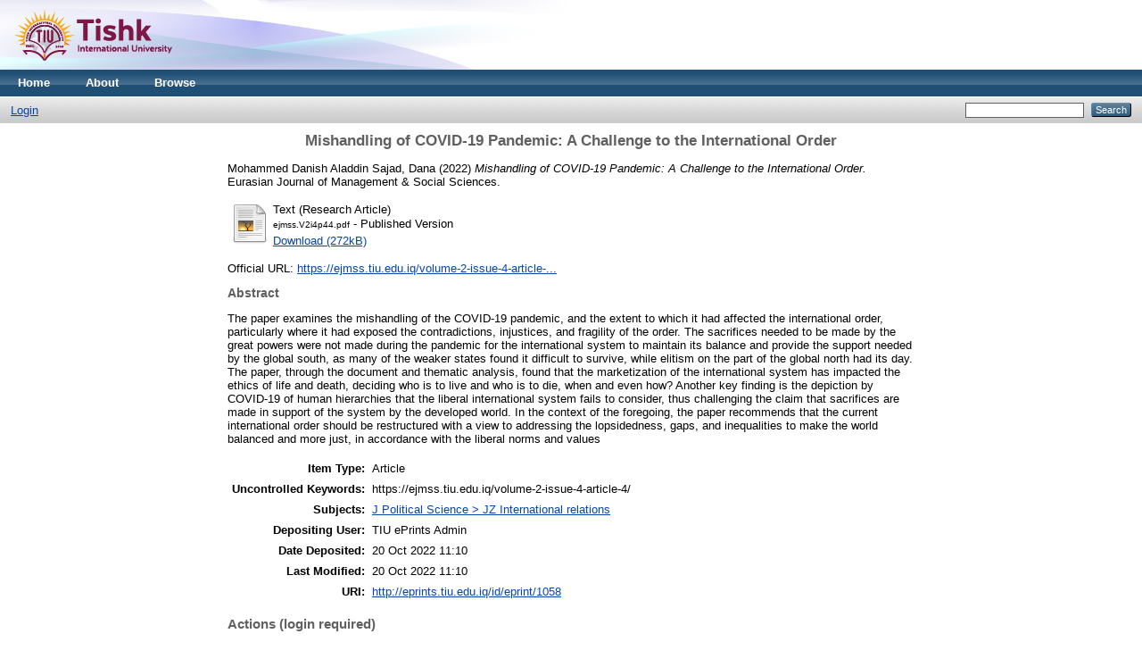

--- FILE ---
content_type: text/html; charset=utf-8
request_url: http://eprints.tiu.edu.iq/1058/
body_size: 6369
content:
<!DOCTYPE html PUBLIC "-//W3C//DTD XHTML 1.0 Transitional//EN" "http://www.w3.org/TR/xhtml1/DTD/xhtml1-transitional.dtd">
<html xmlns="http://www.w3.org/1999/xhtml">
  <head>
    <meta http-equiv="X-UA-Compatible" content="IE=edge" />
    <title> Mishandling of COVID-19 Pandemic: A Challenge to the International Order  - Tishk International University Repository</title>
    <link rel="icon" href="/favicon.ico" type="image/x-icon" />
    <link rel="shortcut icon" href="/favicon.ico" type="image/x-icon" />
    <meta name="eprints.eprintid" content="1058" />
<meta name="eprints.rev_number" content="6" />
<meta name="eprints.eprint_status" content="archive" />
<meta name="eprints.userid" content="1" />
<meta name="eprints.dir" content="disk0/00/00/10/58" />
<meta name="eprints.datestamp" content="2022-10-20 11:10:52" />
<meta name="eprints.lastmod" content="2022-10-20 11:10:52" />
<meta name="eprints.status_changed" content="2022-10-20 11:10:52" />
<meta name="eprints.type" content="article" />
<meta name="eprints.metadata_visibility" content="show" />
<meta name="eprints.creators_name" content="Mohammed Danish Aladdin Sajad, Dana" />
<meta name="eprints.title" content="Mishandling of COVID-19 Pandemic: A Challenge to the International Order" />
<meta name="eprints.ispublished" content="pub" />
<meta name="eprints.subjects" content="JZ" />
<meta name="eprints.full_text_status" content="public" />
<meta name="eprints.keywords" content="https://ejmss.tiu.edu.iq/volume-2-issue-4-article-4/" />
<meta name="eprints.abstract" content="The paper examines the mishandling of the COVID-19 pandemic, and the extent to which it had 
affected the international order, particularly where it had exposed the contradictions, injustices, 
and fragility of the order. The sacrifices needed to be made by the great powers were not made 
during the pandemic for the international system to maintain its balance and provide the support 
needed by the global south, as many of the weaker states found it difficult to survive, while elitism 
on the part of the global north had its day. The paper, through the document and thematic analysis,
found that the marketization of the international system has impacted the ethics of life and death, 
deciding who is to live and who is to die, when and even how? Another key finding is the depiction 
by COVID-19 of human hierarchies that the liberal international system fails to consider, thus 
challenging the claim that sacrifices are made in support of the system by the developed world. In 
the context of the foregoing, the paper recommends that the current international order should be 
restructured with a view to addressing the lopsidedness, gaps, and inequalities to make the world 
balanced and more just, in accordance with the liberal norms and values" />
<meta name="eprints.date" content="2022" />
<meta name="eprints.date_type" content="published" />
<meta name="eprints.publication" content="Eurasian Journal of Management &amp; Social Sciences" />
<meta name="eprints.id_number" content="http://dx.doi.org/10.23918/ejmss.V2i4p44" />
<meta name="eprints.refereed" content="TRUE" />
<meta name="eprints.official_url" content="https://ejmss.tiu.edu.iq/volume-2-issue-4-article-4/" />
<meta name="eprints.referencetext" content="Barnett, M. (2021). International Progress, International Order, and the Liberal International Order Michael Barnett. The Chinese Journal of International Politics, 14(1), 13-14.

Boyeong Hong, B. J. (2021). Exposure density and neighborhood disparities in COVID-19 infection risk. Proceedings of the National Academy of Sciences.

Braun, V. &amp; Clarke, V. (2006). ‘Using Thematic Analysis in Psychology.’ Qualitative Research in Psychology, 3, 2: 77 -101.

Callaway, E. D. (2020). The Coronavirus Pandemic in Five Powerful Charts. Nature 579.

cbpp. (2021). Tracking the COVID-19 Recession’s Effects on Food, Housing, and Employment Hardships. Retrieved from center on budgent and policy priorities : https://www.cbpp.org/sites/default/files/atoms/files/8-13-20pov.pdf (March 25, 2022)

Davis, M. (2020). the monster enters. Retrieved from NEw left review : https://newleftreview.org/issues/ii122/articles/mike-davis-in-a-plague-year (April 15, 2022)

Deneen, P. J. (2018). Why Liberalism Failed. USA: Yale University Press.

Edward Livingston, M., Angel Desai, M. M., &amp; Berkwits, M. (2020). ourcing Personal Protective Equipment During the COVID-19 Pandemic. JAMA The Journal of the American Medical Association.

Farmer, P. (2004). An Anthropology of Structural Violence. Current Anthropology Vol.45.

Fassin, D. (2020). An Unprecedented Health Crisis: Didier Fassin on the Global Response to the Covid Pandemic. Retrieved from Institute for advanced study : https://www.ias.edu/ideas/fassin-covid-global-response

Fouskas, V. K. (2020, may ). COVID-19 and the bankruptcy of neoliberalism in the context of Global Shift. Retrieved from open democracy : https://www.opendemocracy.net/en/can-europe-make-it/covid-19-and-bankruptcy-neoliberalism-context-global-shift/ (April 20, 2022)

Frieden, J. (2006). Global capitalism – Its fall and rise in the Twentieth Century.

Fu, D. (2020, may). China Has a Playbook for Managing Coronavirus Chaos,” Foreign Policy. Retrieved from https://foreignpolicy.com/2020/05/05/china-coronavirus-chaos-playbook-stability/ (April 22, 2022)

Harvey, D. (2005). A Brief History of Neoliberalism. England: Oxford University Press.

IKENBERRY, G. J. (2018). The end of liberal international order. International Affairs.

Ikenberry, J. (2011). Liberal Leviathan: The Origins, Crisis, and Transformation of the American World Order.

MacIntyre, C. R. (2014). Efficacy of face masks and respirators in preventing upper respiratory tract bacterial colonization and co-infection in hospital healthcare workers. . Preventive Medicine.

Max Fisher, E. B. (2020). As Coronavirus Deepens Inequality, Inequality Worsens Its Spread. Retrieved from The New York times : https://www.nytimes.com/2020/03/15/world/europe/coronavirus-inequality.html (April 22, 2020)

McLellan, R. K. (2017). Work, Health, And Worker Well-Being: Roles And Opportunities For Employers. Health Affairs.

OSHA. (2007). Employer Payment for Personal Protective Equipment; Final Rule. Retrieved from united state department of labor: https://www.osha.gov/laws-regs/federalregister/2007-11-15-0 (March 20, 2022)

Peter Mathias, N. T. (2008). History of humanity: scientific and cultural development, v. VI: The Nineteenth century. UNSCO .

Ridgwell, H. (2020, 06 22). Poverty Dramatically Increases COVID-19 Death Risk, Researchers Say . Retrieved from Voice of America: https://www.voanews.com/a/covid-19-pandemic_poverty-dramatically-increases-covid-19-death-risk-researchers-say/6191556.html (April 19, 2022)

Ruggie, J. G. (2009). Multilateralism: the anatomy of an institution. England: Cambridge University Press.

Scott, D. (2020, may). Thousands will go uninsured in the Covid-19 outbreak because Republicans rejected Medicaid expansion. Retrieved from https://www.vox.com/2020/5/5/21247204/coronavirus-unemployment-medicaid-eligibility-health-insurance (April 20, 2022)

Smith, A. (1776). An Inquiry into the Nature and Causes of the Wealth of Nations. London: W. Strahan and T. Cadell

Sunders, Lewis &amp; Thornhill, (2015). Research Methods for Business Students. London: Pearson Education.

Thériault, A. (2022). Ten richest men double their fortunes in pandemic while incomes of 99 percent of humanity fall. Retrieved from Oxfam International : https://www.oxfam.org/en/press-releases/ten-richest-men-double-their-fortunes-pandemic-while-incomes-99-percent-humanity (April 23, 2022)

Todd Pollack, G. T. (2021, march). Emerging COVID-19 success story: Vietnam’s commitment to containment. Retrieved from our world wide in data: https://ourworldindata.org/covid-exemplar-vietnam (March 20, 2022)

Williams, D. (2018). Liberalism, Colonialism and Liberal Imperialism . East Centeral Europe, 45(1): 94 – 118.

World meters . (2022, january ). Retrieved from https://www.worldometers.info/coronavirus/ (April 20, 2022)

World101. (2020). Eighteen Ways COVID-19 Is Reshaping the World,” Council on Foreign Relations. Retrieved from World101: https://world101.cfr.org/global-era-issues/covid-19/eighteen-ways-covid-19-reshaping-world (April 23, 2022)" />
<meta name="eprints.citation" content="  Mohammed Danish Aladdin Sajad, Dana  (2022) Mishandling of COVID-19 Pandemic: A Challenge to the International Order.  Eurasian Journal of Management &amp; Social Sciences.       " />
<meta name="eprints.document_url" content="http://eprints.tiu.edu.iq/1058/1/ejmss.V2i4p44.pdf" />
<link rel="schema.DC" href="http://purl.org/DC/elements/1.0/" />
<meta name="DC.relation" content="http://eprints.tiu.edu.iq/1058/" />
<meta name="DC.title" content="Mishandling of COVID-19 Pandemic: A Challenge to the International Order" />
<meta name="DC.creator" content="Mohammed Danish Aladdin Sajad, Dana" />
<meta name="DC.subject" content="JZ International relations" />
<meta name="DC.description" content="The paper examines the mishandling of the COVID-19 pandemic, and the extent to which it had 
affected the international order, particularly where it had exposed the contradictions, injustices, 
and fragility of the order. The sacrifices needed to be made by the great powers were not made 
during the pandemic for the international system to maintain its balance and provide the support 
needed by the global south, as many of the weaker states found it difficult to survive, while elitism 
on the part of the global north had its day. The paper, through the document and thematic analysis,
found that the marketization of the international system has impacted the ethics of life and death, 
deciding who is to live and who is to die, when and even how? Another key finding is the depiction 
by COVID-19 of human hierarchies that the liberal international system fails to consider, thus 
challenging the claim that sacrifices are made in support of the system by the developed world. In 
the context of the foregoing, the paper recommends that the current international order should be 
restructured with a view to addressing the lopsidedness, gaps, and inequalities to make the world 
balanced and more just, in accordance with the liberal norms and values" />
<meta name="DC.date" content="2022" />
<meta name="DC.type" content="Article" />
<meta name="DC.type" content="PeerReviewed" />
<meta name="DC.format" content="text" />
<meta name="DC.language" content="en" />
<meta name="DC.identifier" content="http://eprints.tiu.edu.iq/1058/1/ejmss.V2i4p44.pdf" />
<meta name="DC.identifier" content="  Mohammed Danish Aladdin Sajad, Dana  (2022) Mishandling of COVID-19 Pandemic: A Challenge to the International Order.  Eurasian Journal of Management &amp; Social Sciences.       " />
<meta name="DC.relation" content="https://ejmss.tiu.edu.iq/volume-2-issue-4-article-4/" />
<meta name="DC.relation" content="http://dx.doi.org/10.23918/ejmss.V2i4p44" />
<link rel="alternate" href="http://eprints.tiu.edu.iq/cgi/export/eprint/1058/Simple/tiu-eprint-1058.txt" type="text/plain; charset=utf-8" title="Simple Metadata" />
<link rel="alternate" href="http://eprints.tiu.edu.iq/cgi/export/eprint/1058/XML/tiu-eprint-1058.xml" type="application/vnd.eprints.data+xml; charset=utf-8" title="EP3 XML" />
<link rel="alternate" href="http://eprints.tiu.edu.iq/cgi/export/eprint/1058/EndNote/tiu-eprint-1058.enw" type="text/plain; charset=utf-8" title="EndNote" />
<link rel="alternate" href="http://eprints.tiu.edu.iq/cgi/export/eprint/1058/CSV/tiu-eprint-1058.csv" type="text/csv; charset=utf-8" title="Multiline CSV" />
<link rel="alternate" href="http://eprints.tiu.edu.iq/cgi/export/eprint/1058/DC/tiu-eprint-1058.txt" type="text/plain; charset=utf-8" title="Dublin Core" />
<link rel="alternate" href="http://eprints.tiu.edu.iq/cgi/export/eprint/1058/Text/tiu-eprint-1058.txt" type="text/plain; charset=utf-8" title="ASCII Citation" />
<link rel="alternate" href="http://eprints.tiu.edu.iq/cgi/export/eprint/1058/JSON/tiu-eprint-1058.js" type="application/json; charset=utf-8" title="JSON" />
<link rel="alternate" href="http://eprints.tiu.edu.iq/cgi/export/eprint/1058/MODS/tiu-eprint-1058.xml" type="text/xml; charset=utf-8" title="MODS" />
<link rel="alternate" href="http://eprints.tiu.edu.iq/cgi/export/eprint/1058/RIS/tiu-eprint-1058.ris" type="text/plain" title="Reference Manager" />
<link rel="alternate" href="http://eprints.tiu.edu.iq/cgi/export/eprint/1058/Atom/tiu-eprint-1058.xml" type="application/atom+xml;charset=utf-8" title="Atom" />
<link rel="alternate" href="http://eprints.tiu.edu.iq/cgi/export/eprint/1058/RDFN3/tiu-eprint-1058.n3" type="text/n3" title="RDF+N3" />
<link rel="alternate" href="http://eprints.tiu.edu.iq/cgi/export/eprint/1058/METS/tiu-eprint-1058.xml" type="text/xml; charset=utf-8" title="METS" />
<link rel="alternate" href="http://eprints.tiu.edu.iq/cgi/export/eprint/1058/RDFXML/tiu-eprint-1058.rdf" type="application/rdf+xml" title="RDF+XML" />
<link rel="alternate" href="http://eprints.tiu.edu.iq/cgi/export/eprint/1058/BibTeX/tiu-eprint-1058.bib" type="text/plain" title="BibTeX" />
<link rel="alternate" href="http://eprints.tiu.edu.iq/cgi/export/eprint/1058/RDFNT/tiu-eprint-1058.nt" type="text/plain" title="RDF+N-Triples" />
<link rel="alternate" href="http://eprints.tiu.edu.iq/cgi/export/eprint/1058/Refer/tiu-eprint-1058.refer" type="text/plain" title="Refer" />
<link rel="alternate" href="http://eprints.tiu.edu.iq/cgi/export/eprint/1058/HTML/tiu-eprint-1058.html" type="text/html; charset=utf-8" title="HTML Citation" />
<link rel="alternate" href="http://eprints.tiu.edu.iq/cgi/export/eprint/1058/ContextObject/tiu-eprint-1058.xml" type="text/xml; charset=utf-8" title="OpenURL ContextObject" />
<link rel="alternate" href="http://eprints.tiu.edu.iq/cgi/export/eprint/1058/COinS/tiu-eprint-1058.txt" type="text/plain; charset=utf-8" title="OpenURL ContextObject in Span" />
<link rel="alternate" href="http://eprints.tiu.edu.iq/cgi/export/eprint/1058/DIDL/tiu-eprint-1058.xml" type="text/xml; charset=utf-8" title="MPEG-21 DIDL" />
<link rel="Top" href="http://eprints.tiu.edu.iq/" />
    <link rel="Sword" href="https://eprints.tiu.edu.iq/sword-app/servicedocument" />
    <link rel="SwordDeposit" href="https://eprints.tiu.edu.iq/id/contents" />
    <link rel="Search" type="text/html" href="http://eprints.tiu.edu.iq/cgi/search" />
    <link rel="Search" type="application/opensearchdescription+xml" href="http://eprints.tiu.edu.iq/cgi/opensearchdescription" title="Tishk International University Repository" />
    <script type="text/javascript">
// <![CDATA[
var eprints_http_root = "http:\/\/eprints.tiu.edu.iq";
var eprints_http_cgiroot = "http:\/\/eprints.tiu.edu.iq\/cgi";
var eprints_oai_archive_id = "eprints.tiu.edu.iq";
var eprints_logged_in = false;
// ]]></script>
    <style type="text/css">.ep_logged_in { display: none }</style>
    <link rel="stylesheet" type="text/css" href="/style/auto-3.3.16.css" />
    <script type="text/javascript" src="/javascript/auto-3.3.16.js"><!--padder--></script>
    <!--[if lte IE 6]>
        <link rel="stylesheet" type="text/css" href="/style/ie6.css" />
   <![endif]-->
    <meta name="Generator" content="EPrints 3.3.16" />
    <meta http-equiv="Content-Type" content="text/html; charset=UTF-8" />
    <meta http-equiv="Content-Language" content="en" />
    
  </head>
  <body>
    
    <div class="ep_tm_header ep_noprint">
      <div class="ep_tm_site_logo">
        <a href="http://eprints.tiu.edu.iq/" title="Tishk International University Repository">
          <img alt="Tishk International University Repository" src="https://tiu.edu.iq/wp-content/uploads/2019/11/188-57.png" />
        </a>
      </div>
      <ul class="ep_tm_menu">
        <li>
          <a href="http://eprints.tiu.edu.iq">
            Home
          </a>
        </li>
        <li>
          <a href="http://eprints.tiu.edu.iq/information.html">
            About
          </a>
        </li>
        <li>
          <a href="http://eprints.tiu.edu.iq/view/" menu="ep_tm_menu_browse">
            Browse
          </a>
          <ul id="ep_tm_menu_browse" style="display:none;">
            <li>
              <a href="http://eprints.tiu.edu.iq/view/year/">
                Browse by 
                Year
              </a>
            </li>
            <li>
              <a href="http://eprints.tiu.edu.iq/view/subjects/">
                Browse by 
                Subject
              </a>
            </li>
            <li>
              <a href="http://eprints.tiu.edu.iq/view/divisions/">
                Browse by 
                Division
              </a>
            </li>
            <li>
              <a href="http://eprints.tiu.edu.iq/view/creators/">
                Browse by 
                Author
              </a>
            </li>
          </ul>
        </li>
      </ul>
      <table class="ep_tm_searchbar">
        <tr>
          <td align="left">
            <ul class="ep_tm_key_tools" id="ep_tm_menu_tools"><li><a href="http://eprints.tiu.edu.iq/cgi/users/home">Login</a></li></ul>
          </td>
          <td align="right" style="white-space: nowrap">
            
            <form method="get" accept-charset="utf-8" action="http://eprints.tiu.edu.iq/cgi/search" style="display:inline">
              <input class="ep_tm_searchbarbox" size="20" type="text" name="q" />
              <input class="ep_tm_searchbarbutton" value="Search" type="submit" name="_action_search" />
              <input type="hidden" name="_action_search" value="Search" />
              <input type="hidden" name="_order" value="bytitle" />
              <input type="hidden" name="basic_srchtype" value="ALL" />
              <input type="hidden" name="_satisfyall" value="ALL" />
            </form>
          </td>
        </tr>
      </table>
    </div>
    <div>
      <div class="ep_tm_page_content">
        <h1 class="ep_tm_pagetitle">
          

Mishandling of COVID-19 Pandemic: A Challenge to the International Order


        </h1>
        <div class="ep_summary_content"><div class="ep_summary_content_left"></div><div class="ep_summary_content_right"></div><div class="ep_summary_content_top"></div><div class="ep_summary_content_main">

  <p style="margin-bottom: 1em">
    


    <span class="person_name">Mohammed Danish Aladdin Sajad, Dana</span>
  

(2022)

<em>Mishandling of COVID-19 Pandemic: A Challenge to the International Order.</em>


    Eurasian Journal of Management &amp; Social Sciences.
    
    
  


  



  </p>

  

  

    
  
    
      
      <table>
        
          <tr>
            <td valign="top" align="right"><a href="http://eprints.tiu.edu.iq/1058/1/ejmss.V2i4p44.pdf" class="ep_document_link"><img class="ep_doc_icon" alt="[img]" src="http://eprints.tiu.edu.iq/style/images/fileicons/text.png" border="0" /></a></td>
            <td valign="top">
              

<!-- document citation -->


<span class="ep_document_citation">
<span class="document_format">Text (Research Article)</span>
<br /><span class="document_filename">ejmss.V2i4p44.pdf</span>
 - Published Version


</span>

<br />
              <a href="http://eprints.tiu.edu.iq/1058/1/ejmss.V2i4p44.pdf" class="ep_document_link">Download (272kB)</a>
              
			  
			  
              
  
              <ul>
              
              </ul>
            </td>
          </tr>
        
      </table>
    

  

  
    <div style="margin-bottom: 1em">
      Official URL: <a href="https://ejmss.tiu.edu.iq/volume-2-issue-4-article-4/">https://ejmss.tiu.edu.iq/volume-2-issue-4-article-...</a>
    </div>
  

  
    <h2>Abstract</h2>
    <p style="text-align: left; margin: 1em auto 0em auto">The paper examines the mishandling of the COVID-19 pandemic, and the extent to which it had &#13;
affected the international order, particularly where it had exposed the contradictions, injustices, &#13;
and fragility of the order. The sacrifices needed to be made by the great powers were not made &#13;
during the pandemic for the international system to maintain its balance and provide the support &#13;
needed by the global south, as many of the weaker states found it difficult to survive, while elitism &#13;
on the part of the global north had its day. The paper, through the document and thematic analysis,&#13;
found that the marketization of the international system has impacted the ethics of life and death, &#13;
deciding who is to live and who is to die, when and even how? Another key finding is the depiction &#13;
by COVID-19 of human hierarchies that the liberal international system fails to consider, thus &#13;
challenging the claim that sacrifices are made in support of the system by the developed world. In &#13;
the context of the foregoing, the paper recommends that the current international order should be &#13;
restructured with a view to addressing the lopsidedness, gaps, and inequalities to make the world &#13;
balanced and more just, in accordance with the liberal norms and values</p>
  

  <table style="margin-bottom: 1em; margin-top: 1em;" cellpadding="3">
    <tr>
      <th align="right">Item Type:</th>
      <td>
        Article
        
        
        
      </td>
    </tr>
    
    
      
    
      
    
      
        <tr>
          <th align="right">Uncontrolled Keywords:</th>
          <td valign="top">https://ejmss.tiu.edu.iq/volume-2-issue-4-article-4/</td>
        </tr>
      
    
      
        <tr>
          <th align="right">Subjects:</th>
          <td valign="top"><a href="http://eprints.tiu.edu.iq/view/subjects/JZ.html">J Political Science &gt; JZ International relations</a></td>
        </tr>
      
    
      
    
      
    
      
        <tr>
          <th align="right">Depositing User:</th>
          <td valign="top">

<span class="ep_name_citation"><span class="person_name">TIU ePrints Admin</span></span>

</td>
        </tr>
      
    
      
        <tr>
          <th align="right">Date Deposited:</th>
          <td valign="top">20 Oct 2022 11:10</td>
        </tr>
      
    
      
        <tr>
          <th align="right">Last Modified:</th>
          <td valign="top">20 Oct 2022 11:10</td>
        </tr>
      
    
    <tr>
      <th align="right">URI:</th>
      <td valign="top"><a href="http://eprints.tiu.edu.iq/id/eprint/1058">http://eprints.tiu.edu.iq/id/eprint/1058</a></td>
    </tr>
  </table>

  
  

  
    <h3>Actions (login required)</h3>
    <table class="ep_summary_page_actions">
    
      <tr>
        <td><a href="/cgi/users/home?screen=EPrint%3A%3AView&amp;eprintid=1058"><img src="/style/images/action_view.png" title="View Item" alt="View Item" class="ep_form_action_icon" /></a></td>
        <td>View Item</td>
      </tr>
    
    </table>
  

</div><div class="ep_summary_content_bottom"></div><div class="ep_summary_content_after"></div></div>
      </div>
    </div>
    <div class="ep_tm_footer ep_noprint">
      <div class="ep_tm_eprints_logo">
        <a href="http://eprints.org/software/">
          <img alt="EPrints Logo" src="/images/eprintslogo.gif" />
        </a>
      </div>
      <div>Tishk International University Repository is powered by <em><a href="http://eprints.org/software/">EPrints 3</a></em> which is developed by the <a href="http://www.ecs.soton.ac.uk/">School of Electronics and Computer Science</a> at the University of Southampton. <a href="http://eprints.tiu.edu.iq/eprints/">More information and software credits</a>.</div>
    </div>
  </body>
</html>